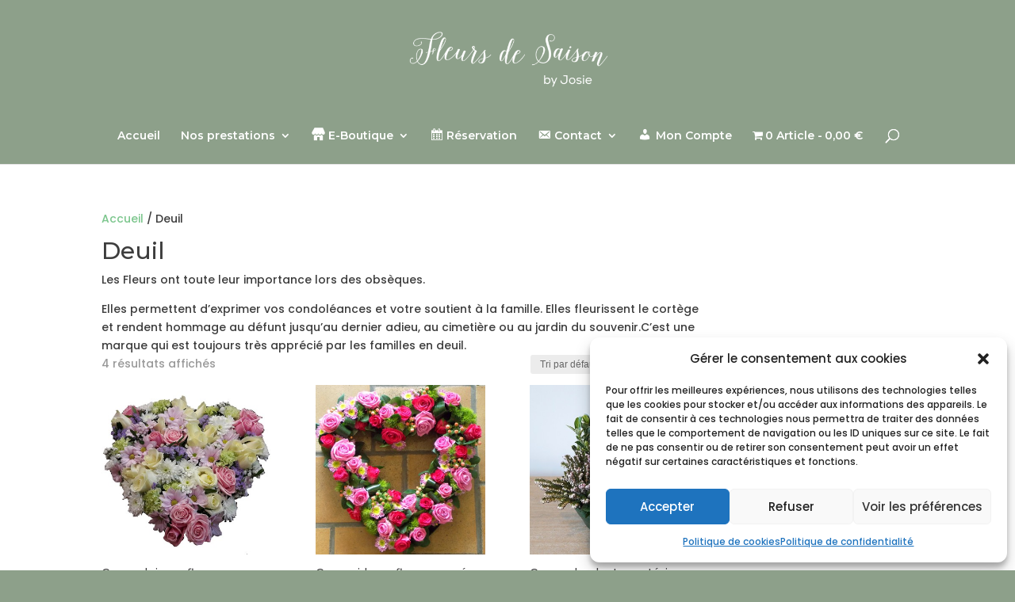

--- FILE ---
content_type: text/css; charset=utf-8
request_url: https://fleurs2saison.fr/wp-content/themes/Divi-child/custom_style.min.css?ver=6.9
body_size: 1375
content:
.css-events-list h2{font:26px/46px 'Pacifico',handwriting;text-transform:capitalize}
.css-events-list .event{display:-webkit-box;display:-ms-flexbox;display:flex;-moz-flex-direction:row;-ms-flex-direction:row;-webkit-box-orient:horizontal;-webkit-box-direction:normal;flex-direction:row;-ms-flex-wrap:wrap;flex-wrap:wrap;margin-bottom:32px;margin-left:-20px;margin-right:-20px;max-width:100%}
.css-events-list .event .event__item{-webkit-box-flex:1;-ms-flex:1 0 100%;flex:1 0 100%;position:relative;margin:10px 20px;padding:0;background-color:#fff;-webkit-box-shadow:0 0 24px rgba(0,0,0,0.15);box-shadow:0 0 24px rgba(0,0,0,0.15)}
.css-events-list .event .event__item .event__link{display:-webkit-box;display:-ms-flexbox;display:flex;-moz-flex-direction:row;-ms-flex-direction:row;-webkit-box-orient:horizontal;-webkit-box-direction:normal;flex-direction:row;-ms-flex-wrap:nowrap;flex-wrap:nowrap;position:relative;width:100%;height:100%;min-height:100px}
.css-events-list .event .event__item .event__link .date{-webkit-box-flex:0;-ms-flex:0 0 100px;flex:0 0 100px;display:-webkit-box;display:-ms-flexbox;display:flex;-moz-flex-direction:column;-ms-flex-direction:column;-webkit-box-orient:vertical;-webkit-box-direction:normal;flex-direction:column;-ms-flex-wrap:wrap;flex-wrap:wrap;-moz-justify-content:center;-ms-justify-content:center;-webkit-box-pack:center;justify-content:center;-ms-flex-pack:center;-moz-align-items:center;-ms-align-items:center;-ms-flex-align:center;-webkit-box-align:center;align-items:center;width:100px;height:100%;min-height:100px;background-color:#21284f;color:#fff}
.css-events-list .event .event__item .event__link .date .day{font-size:50px;letter-spacing:-4px;line-height:1}
.css-events-list .event .event__item .event__link .date .month{font-size:20px;font-weight:600}
.css-events-list .event .event__item .event__link .event__content{-webkit-box-flex:0;-ms-flex:0 1 100%;flex:0 1 100%;padding:8px 16px}
.css-events-list .event .event__item .event__link .event__content .event__name{margin-bottom:4px;font-size:16px;line-height:1.4;color:#21284f}
.css-events-list .event .event__item .event__link .event__content .event__info{display:-webkit-box;display:-ms-flexbox;display:flex;-moz-flex-direction:row;-ms-flex-direction:row;-webkit-box-orient:horizontal;-webkit-box-direction:normal;flex-direction:row;-ms-flex-wrap:wrap;flex-wrap:wrap;margin-left:-4px;margin-right:-4px;font-size:12px;line-height:1.4}
.css-events-list .event .event__item .event__link .event__content .event__info>*{display:-webkit-box;display:-ms-flexbox;display:flex;-moz-flex-direction:row;-ms-flex-direction:row;-webkit-box-orient:horizontal;-webkit-box-direction:normal;flex-direction:row;-ms-flex-wrap:wrap;flex-wrap:wrap;-moz-justify-content:flex-start;-ms-justify-content:flex-start;-webkit-box-pack:start;justify-content:flex-start;-ms-flex-pack:flex-start;-moz-align-items:center;-ms-align-items:center;-ms-flex-align:center;-webkit-box-align:center;align-items:center;margin:4px}
.css-events-list .event .event__item .event__link .event__content .event__info>* span{margin-left:2px;margin-top:4px;font-size:8px}
.css-events-list .event .event__item .event__link .event__content .event__info>* svg{margin-right:2px;width:16px;height:16px;fill:#000;opacity:.2}
.css-events-list .event .event__item .event__link .event__content .event__info>.full{color:#d82931}
.css-events-list .event .event__item .event__link .event__content .event__cta{margin-top:16px;font-size:12px;line-height:1.4;color:#94da46;text-align:right;text-decoration:underline}
#et-main-area .container:before{content:none}
#et-main-area .event .entry-title{font-size:30px;line-height:1.2;letter-spacing:-2px;font-weight:600}
#et-main-area .event .et_post_meta_wrapper .post-meta{display:none}
#et-main-area .event .entry-content{padding-top:0}
#et-main-area .event .event__post .event__info{display:-webkit-box;display:-ms-flexbox;display:flex;-moz-flex-direction:row;-ms-flex-direction:row;-webkit-box-orient:horizontal;-webkit-box-direction:normal;flex-direction:row;-ms-flex-wrap:wrap;flex-wrap:wrap;margin-left:-8px;margin-right:-8px;margin-bottom:50px;font-size:16px;font-weight:700;line-height:1.4;opacity:.75}
#et-main-area .event .event__post .event__info>*{display:-webkit-box;display:-ms-flexbox;display:flex;-moz-flex-direction:row;-ms-flex-direction:row;-webkit-box-orient:horizontal;-webkit-box-direction:normal;flex-direction:row;-ms-flex-wrap:wrap;flex-wrap:wrap;-moz-justify-content:flex-start;-ms-justify-content:flex-start;-webkit-box-pack:start;justify-content:flex-start;-ms-flex-pack:flex-start;-moz-align-items:center;-ms-align-items:center;-ms-flex-align:center;-webkit-box-align:center;align-items:center;margin:8px}
#et-main-area .event .event__post .event__info>* span{margin-left:4px;margin-top:4px;font-size:12px}
#et-main-area .event .event__post .event__info>* svg{margin-right:8px;height:24px;fill:#000;opacity:.3}
#et-main-area .event .event__post .event__info>.full{color:#d82931}
#et-main-area .event .booking__form{margin:50px auto;padding:16px;background-color:#fff;width:100%;max-width:640px;-webkit-box-shadow:0 0 24px rgba(0,0,0,0.15);box-shadow:0 0 24px rgba(0,0,0,0.15)}
#et-main-area .event .booking__form .em-booking-form-details{display:-webkit-box;display:-ms-flexbox;display:flex;-moz-flex-direction:row;-ms-flex-direction:row;-webkit-box-orient:horizontal;-webkit-box-direction:normal;flex-direction:row;-ms-flex-wrap:wrap;flex-wrap:wrap;margin-left:-8px;margin-right:-8px;width:100%}
#et-main-area .event .booking__form .em-booking-form-details>*{-webkit-box-flex:1;-ms-flex:1 1 100%;flex:1 1 100%}
#et-main-area .event .booking__form .em-booking-form-details .input-field-data_privacy_consent{-webkit-box-flex:1;-ms-flex:1 0 100%;flex:1 0 100%}
#et-main-area .event .booking__form .em-booking-form-details .input-field-data_privacy_consent label{display:-webkit-box;display:-ms-flexbox;display:flex;-moz-flex-direction:row;-ms-flex-direction:row;-webkit-box-orient:horizontal;-webkit-box-direction:normal;flex-direction:row;-ms-flex-wrap:nowrap;flex-wrap:nowrap}
#et-main-area .event .booking__form .em-booking-form-details .input-field-data_privacy_consent label input{-webkit-box-flex:0;-ms-flex:0 0 auto;flex:0 0 auto;margin-top:5px;margin-right:8px}
#et-main-area .event .booking__form .em-booking-form-details label,#et-main-area .event .booking__form .em-booking-form-details input.input,#et-main-area .event .booking__form .em-booking-form-details textarea{width:100%}
#et-main-area .event .booking__form .em-booking-form-details input.input,#et-main-area .event .booking__form .em-booking-form-details select,#et-main-area .event .booking__form .em-booking-form-details textarea{border-radius:4px}
#et-main-area .event .booking__form .em-booking-form-details label{width:100%;font-size:12px;font-weight:700;opacity:.75}
#et-main-area .event .booking__form .em-booking-form-details .ticket-price{font-size:20px}
#et-main-area .event .booking__form .em-booking-form-details .em-tickets-spaces,#et-main-area .event .booking__form .em-booking-form-details .ticket-price{-webkit-box-flex:0;-ms-flex:0 0 calc(50% - 16px);flex:0 0 calc(50% - 16px)}
#et-main-area .event .booking__form .em-booking-form-details input.input{padding:4px 8px;height:40px;min-width:80px;-webkit-box-sizing:border-box;box-sizing:border-box}
#et-main-area .event .booking__form .em-booking-form-details .em-ticket-select{padding:4px 8px 4px 16px;height:40px;min-width:80px}
#et-main-area .event .booking__form .em-booking-form-details .em-booking-buttons{margin-top:20px}
#et-main-area .event .booking__form .em-booking-form-details textarea{width:100%;min-height:80px}
#et-main-area .event .booking__form .em-booking-form-details .input-field-data_privacy_consent label{font-weight:400}
#et-main-area .event .booking__form .em-booking-form-details .em-booking-buttons,#et-main-area .event .booking__form .em-booking-form-details .em-gateway-buttons{-webkit-box-flex:0;-ms-flex:0 1 100%;flex:0 1 100%}
#et-main-area .event .booking__form .em-booking-form-details .em-booking-submit input,#et-main-area .event .booking__form .em-booking-form-details .em-gateway-button input{padding:16px 32px;width:100%;border-radius:4px;outline:0;border:0;background-color:#94da46;color:#fff;font-size:20px;font-weight:700}
@media only screen and (min-width:1024px){.css-events-list .event .event__item{-webkit-box-flex:0;-ms-flex:0 0 calc(50% - 40px);flex:0 0 calc(50% - 40px);-webkit-transition:all .3s ease-in-out;transition:all .3s ease-in-out}
.css-events-list .event .event__item:hover{-webkit-transform:scale(1.05);transform:scale(1.05)}
#et-main-area .event .booking__form{padding:32px 40px}
#et-main-area .event .booking__form .em-booking-form-details>*{-webkit-box-flex:0;-ms-flex:0 1 calc(50% - 16px);flex:0 1 calc(50% - 16px);margin:8px}
#et-main-area .event .booking__form .em-booking-form-details .input-textarea,#et-main-area .event .booking__form .em-booking-form-details .input-dbem_address,#et-main-area .event .booking__form .em-booking-form-details .input-captcha,#et-main-area .event .booking__form .em-booking-form-details .g-recaptcha,#et-main-area .event .booking__form .em-booking-form-details .g-recaptcha+p,#et-main-area .event .booking__form .em-booking-form-details .g-recaptcha+script+p,#et-main-area .event .booking__form .em-booking-form-details .g-recaptcha ~ p:first-child{-webkit-box-flex:1;-ms-flex:1 1 100%;flex:1 1 100%}
#et-main-area .event .booking__form .em-booking-form-details textarea{min-height:160px}
}

--- FILE ---
content_type: text/css; charset=utf-8
request_url: https://fleurs2saison.fr/wp-content/themes/Divi-child/style.css?ver=4.27.5
body_size: 37
content:
/*
Theme Name: Divi Fleurs de saison
Description: Theme enfant DIVI Fleurs de saison
Author: Fleurs de saison
Author URI: https://www.fleurs2saison.fr
Template: Divi
Version: 0.1.0
*/